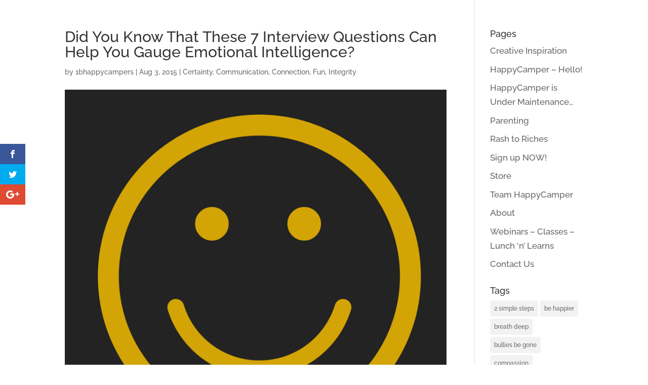

--- FILE ---
content_type: text/css
request_url: https://happycamper.world/wp-content/themes/happycamper/style.css?ver=4.27.5
body_size: -222
content:
/*
Theme Name: happycamper
Template: Divi
Theme URI: http://www.elegantthemes.com/gallery/divi/
Version: 2.5.3
Description: Smart. Flexible. Beautiful. Divi is the most powerful theme in our collection.
Author: Elegant Themes
Author URI: http://www.elegantthemes.com
License: GNU General Public License v2
License URI: http://www.gnu.org/licenses/gpl-2.0.html
*/

@import url("../Divi/style.css");

--- FILE ---
content_type: text/css;charset=UTF-8
request_url: https://happycamper.world/?wpcss_action=show_css
body_size: -275
content:
.post-1077 .et_pb_section:nth-child(11) .et_pb_text   {
       padding-bottom: 20px; 
       padding-left: 20px; 
       padding-right: 20px; 
       padding-top: 15px; 
    } 

.post-844 .et_pb_section:nth-child(2) {
       padding-bottom: 0px; 
       padding-top: 0px; 
    } 

.post-844 .et_pb_section:nth-child(4) .et_pb_button {
       right: 16px; 
    } 

.post-844 .et_pb_section:nth-child(4) .et_pb_image {
       width: 285px; 
    } 

.post-844 .et_pb_section:nth-child(5) .et_pb_row:nth-child(2) .et_pb_column:nth-child(1) {
       position: relative; 
       right: -60px; 
    } 

.post-844 .et_pb_section:nth-child(7) {
       padding-bottom: 0px; 
       padding-top: 0px; 
    } 

.post-844 .et_pb_section:nth-child(9) {
       padding-bottom: 0px; 
       padding-top: 0px; 
    } 



--- FILE ---
content_type: text/css;charset=UTF-8
request_url: https://happycamper.world/?wpcss_action=show_css
body_size: -270
content:
.post-1077 .et_pb_section:nth-child(11) .et_pb_text   {
       padding-bottom: 20px; 
       padding-left: 20px; 
       padding-right: 20px; 
       padding-top: 15px; 
    } 

.post-844 .et_pb_section:nth-child(2) {
       padding-bottom: 0px; 
       padding-top: 0px; 
    } 

.post-844 .et_pb_section:nth-child(4) .et_pb_button {
       right: 16px; 
    } 

.post-844 .et_pb_section:nth-child(4) .et_pb_image {
       width: 285px; 
    } 

.post-844 .et_pb_section:nth-child(5) .et_pb_row:nth-child(2) .et_pb_column:nth-child(1) {
       position: relative; 
       right: -60px; 
    } 

.post-844 .et_pb_section:nth-child(7) {
       padding-bottom: 0px; 
       padding-top: 0px; 
    } 

.post-844 .et_pb_section:nth-child(9) {
       padding-bottom: 0px; 
       padding-top: 0px; 
    } 

